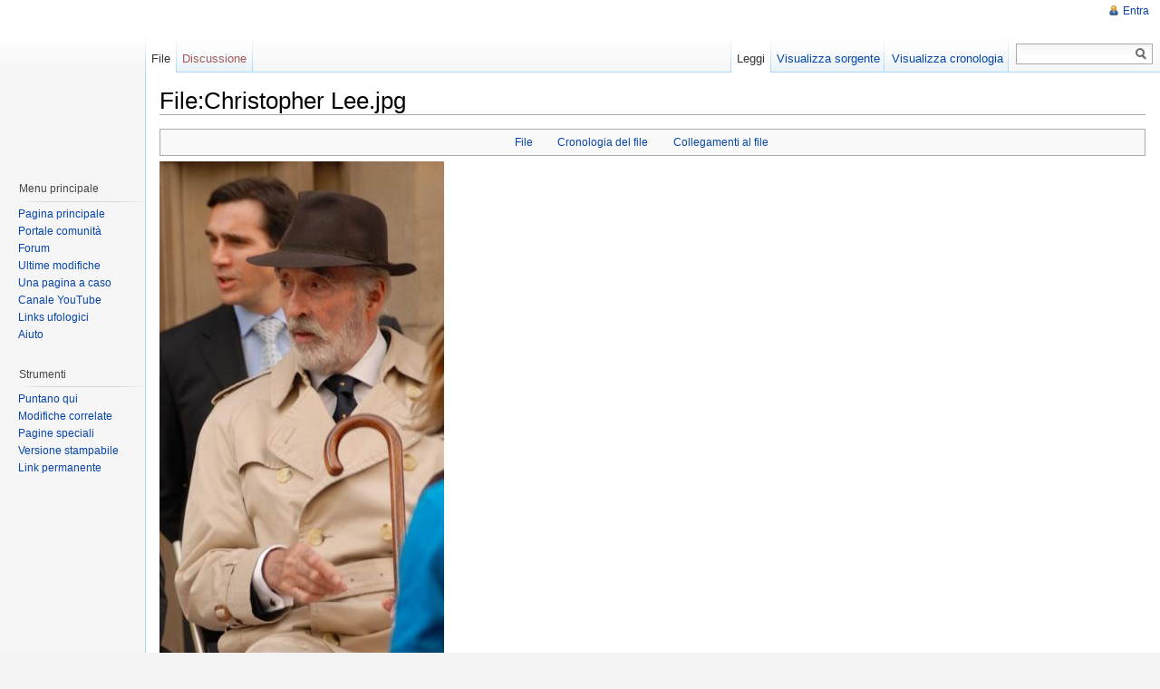

--- FILE ---
content_type: text/html; charset=utf-8
request_url: https://ufopedia.it/File:Christopher_Lee.jpg.html
body_size: 15178
content:
<!DOCTYPE html PUBLIC "-//W3C//DTD XHTML 1.0 Strict//EN" "http://www.w3.org/TR/xhtml1/DTD/xhtml1-strict.dtd">
<html lang="it" dir="ltr">
<head>
<title>File:Christopher Lee.jpg - Ufopedia</title>
<meta http-equiv="Content-Type" content="text/html; charset=utf-8" />
<meta name="generator" content="MediaWiki 1.16.1" />
<link rel="shortcut icon" href="/template/favicon.ico" />
<link rel="search" type="application/opensearchdescription+xml" href="/opensearch_desc.php" title="Ufopedia (it)" />
<link title="Creative Commons" type="application/rdf+xml" href="/index.php?title=File:Christopher_Lee.jpg&amp;action=creativecommons" rel="meta" />
<link rel="copyright" href="http://www.gnu.org/copyleft/fdl.html" />
<link rel="alternate" type="application/atom+xml" title="Feed Atom di Ufopedia" href="/index.php?title=Speciale:UltimeModifiche&amp;feed=atom" />
<link rel="stylesheet" href="/skins/vector/main-ltr.css?270" media="screen" />
<link rel="stylesheet" href="/skins/common/shared.css?270" media="screen" />
<link rel="stylesheet" href="/skins/common/commonPrint.css?270" media="print" />
<link rel="stylesheet" href="/index.php?title=MediaWiki:Common.css&amp;usemsgcache=yes&amp;ctype=text%2Fcss&amp;smaxage=18000&amp;action=raw&amp;maxage=18000" />
<link rel="stylesheet" href="/index.php?title=MediaWiki:Print.css&amp;usemsgcache=yes&amp;ctype=text%2Fcss&amp;smaxage=18000&amp;action=raw&amp;maxage=18000" media="print" />
<link rel="stylesheet" href="/index.php?title=MediaWiki:Vector.css&amp;usemsgcache=yes&amp;ctype=text%2Fcss&amp;smaxage=18000&amp;action=raw&amp;maxage=18000" />
<link rel="stylesheet" href="/index.php?title=-&amp;action=raw&amp;maxage=18000&amp;gen=css" />
<script>
var skin="vector",
stylepath="/skins",
wgUrlProtocols="http\\:\\/\\/|https\\:\\/\\/|ftp\\:\\/\\/|irc\\:\\/\\/|gopher\\:\\/\\/|telnet\\:\\/\\/|nntp\\:\\/\\/|worldwind\\:\\/\\/|mailto\\:|news\\:|svn\\:\\/\\/",
wgArticlePath="/$1.html",
wgScriptPath="",
wgScriptExtension=".php",
wgScript="/index.php",
wgVariantArticlePath=false,
wgActionPaths={},
wgServer="https://ufopedia.it",
wgCanonicalNamespace="File",
wgCanonicalSpecialPageName=false,
wgNamespaceNumber=6,
wgPageName="File:Christopher_Lee.jpg",
wgTitle="Christopher Lee.jpg",
wgAction="view",
wgArticleId=2321,
wgIsArticle=true,
wgUserName=null,
wgUserGroups=null,
wgUserLanguage="it",
wgContentLanguage="it",
wgBreakFrames=false,
wgCurRevisionId=10674,
wgVersion="1.16.1",
wgEnableAPI=true,
wgEnableWriteAPI=true,
wgSeparatorTransformTable=[",	.", ".	,"],
wgDigitTransformTable=["", ""],
wgMainPageTitle="Pagina principale",
wgFormattedNamespaces={"-2": "Media", "-1": "Speciale", "0": "", "1": "Discussione", "2": "Utente", "3": "Discussioni utente", "4": "Ufopedia", "5": "Discussioni Ufopedia", "6": "File", "7": "Discussioni file", "8": "MediaWiki", "9": "Discussioni MediaWiki", "10": "Template", "11": "Discussioni template", "12": "Aiuto", "13": "Discussioni aiuto", "14": "Categoria", "15": "Discussioni categoria"},
wgNamespaceIds={"media": -2, "speciale": -1, "": 0, "discussione": 1, "utente": 2, "discussioni_utente": 3, "ufopedia": 4, "discussioni_ufopedia": 5, "file": 6, "discussioni_file": 7, "mediawiki": 8, "discussioni_mediawiki": 9, "template": 10, "discussioni_template": 11, "aiuto": 12, "discussioni_aiuto": 13, "categoria": 14, "discussioni_categoria": 15, "immagine": 6, "discussioni_immagine": 7, "image": 6, "image_talk": 7},
wgSiteName="Ufopedia",
wgCategories=[],
wgRestrictionEdit=[],
wgRestrictionMove=[];
</script><script src="/skins/common/wikibits.js?270"></script>
<script src="/skins/common/ajax.js?270"></script>
<!--[if lt IE 7]><style type="text/css">body{behavior:url("/skins/vector/csshover.htc")}</style><![endif]-->
<script src="/template/jquery.min.js"></script>
<script src="/template/cklw.js"></script>
<script src="/index.php?title=-&amp;action=raw&amp;gen=js&amp;useskin=vector&amp;270"></script>

</head>
<body class="mediawiki ltr ns-6 ns-subject page-File_Christopher_Lee_jpg skin-vector">
		<div id="mw-page-base" class="noprint"></div>
		<div id="mw-head-base" class="noprint"></div>
		<!-- content -->
		<div id="content" >
			<a id="top"></a>
			<div id="mw-js-message" style="display:none;"></div>
						<!-- firstHeading -->
			<h1 id="firstHeading" class="firstHeading">File:Christopher Lee.jpg</h1>
			<!-- /firstHeading -->
			<!-- bodyContent -->
			<div id="bodyContent">
				<!-- tagline -->
				<h3 id="siteSub">Da Ufopedia.</h3>
				<!-- /tagline -->
				<!-- subtitle -->
				<div id="contentSub"></div>


				<!-- /subtitle -->
																<!-- jumpto -->
				<div id="jump-to-nav">
					Vai a: <a href="#mw-head">navigazione</a>,
					<a href="#p-search">ricerca</a>
				</div>
				<!-- /jumpto -->
								<!-- bodytext -->
				<ul id="filetoc"><li><a href="#file">File</a></li>
<li><a href="#filehistory">Cronologia del file</a></li>
<li><a href="#filelinks">Collegamenti al file</a></li></ul><div class="fullImageLink" id="file"><a href="/images/f/fc/Christopher_Lee.jpg"><img alt="File:Christopher Lee.jpg" src="/images/f/fc/Christopher_Lee.jpg" width="314" height="576" /></a><br /><small>Non sono disponibili versioni a risoluzione più elevata.</small><br /><a href="/images/f/fc/Christopher_Lee.jpg">Christopher_Lee.jpg</a>‎ (314 × 576 pixel, dimensione del file: 22 KB, tipo MIME: image/jpeg)</div>

<!-- 
NewPP limit report
Preprocessor node count: 0/1000000
Post-expand include size: 0/2097152 bytes
Template argument size: 0/2097152 bytes
Expensive parser function count: 0/100
#ifexist count: 0/100
-->

<!-- Saved in parser cache with key ufopedia-up_:pcache:idhash:2321-0!1!0!!it!2!edit=0 and timestamp 20251115183154 -->
<h2 id="filehistory">Cronologia del file</h2>
<div id="mw-imagepage-section-filehistory">
<p>Fare clic su un gruppo data/ora per vedere il file come si presentava nel momento indicato.
</p>
<table class="wikitable filehistory">
<tr><td></td><th>Data/Ora</th><th>Miniatura</th><th>Dimensioni</th><th>Utente</th><th>Oggetto</th></tr>
<tr><td>corrente</td><td class='filehistory-selected' style='white-space: nowrap;'><a href="/images/f/fc/Christopher_Lee.jpg">22:33, 27 mar 2009</a></td><td><a href="/images/f/fc/Christopher_Lee.jpg"><img alt="Miniatura della versione delle 22:33, 27 mar 2009" src="/images/thumb/f/fc/Christopher_Lee.jpg/65px-Christopher_Lee.jpg" width="65" height="119" /></a></td><td>314×576 <span style='white-space: nowrap;'>(22 KB)</span></td><td><a href="/Utente:Marc.soave.html" title="Utente:Marc.soave" class="mw-userlink">Marc.soave</a> <span style='white-space: nowrap;'> <span class="mw-usertoollinks">(<a href="/Discussioni_utente:Marc.soave.html" title="Discussioni utente:Marc.soave">Discussione</a> | <a href="/Speciale:Contributi/Marc.soave.html" title="Speciale:Contributi/Marc.soave">contributi</a>)</span></span></td><td></td></tr>
</table>

</div>
<br /><ul>
<li id="mw-imagepage-edit-external"><a href="/index.php?title=File:Christopher_Lee.jpg&amp;action=edit&amp;externaledit=true&amp;mode=file" title="File:Christopher Lee.jpg">Modifica questo file usando un programma esterno</a> <small>(Per maggiori informazioni consultare le <a href="http://www.mediawiki.org/wiki/Manual:External_editors" class="external text" rel="nofollow">istruzioni</a>)</small></li>
</ul>
<h2 id="filelinks">Collegamenti al file</h2>
<div id='mw-imagepage-section-linkstoimage'>
<p>La seguente pagina contiene collegamenti al file:
</p><ul class='mw-imagepage-linkstoimage'>
<li><a href="/Guerre_Stellari_-_La_vendetta_dei_Sith.html" title="Guerre Stellari - La vendetta dei Sith">Guerre Stellari - La vendetta dei Sith</a></li>
</ul>
</div>
<div class="printfooter">
Estratto da "<a href="https://ufopedia.it/File:Christopher_Lee.jpg.html">https://ufopedia.it/File:Christopher_Lee.jpg.html</a>"</div>
				<!-- /bodytext -->
								<!-- catlinks -->
				<div id='catlinks' class='catlinks catlinks-allhidden'></div>				<!-- /catlinks -->
												<div class="visualClear"></div>
			</div>


			<!-- /bodyContent -->
		</div>
		<!-- /content -->
		<!-- header -->
		<div id="mw-head" class="noprint">
			
<!-- 0 -->
<div id="p-personal" class="">
	<h5>Strumenti personali</h5>
	<ul>
					<li  id="pt-login"><a href="/index.php?title=Speciale:Entra&amp;returnto=File:Christopher_Lee.jpg" title="La registrazione è consigliata, anche se non obbligatoria [o]" accesskey="o">Entra</a></li>
			</ul>
</div>

<!-- /0 -->
			<div id="left-navigation">
				
<!-- 0 -->
<div id="p-namespaces" class="vectorTabs">
	<h5>Namespace</h5>
	<ul>
					<li  id="ca-nstab-image" class="selected"><a href="/File:Christopher_Lee.jpg.html"  title="Vedi la pagina del file [c]" accesskey="c"><span>File</span></a></li>
					<li  id="ca-talk" class="new"><a href="/index.php?title=Discussioni_file:Christopher_Lee.jpg&amp;action=edit&amp;redlink=1"  title="Vedi le discussioni relative a questa pagina [t]" accesskey="t"><span>Discussione</span></a></li>
			</ul>
</div>

<!-- /0 -->

<!-- 1 -->
<div id="p-variants" class="vectorMenu emptyPortlet">
	<h5><span>Varianti</span><a href="#"></a></h5>
	<div class="menu">
		<ul>
					</ul>
	</div>
</div>

<!-- /1 -->
			</div>
			<div id="right-navigation">
				
<!-- 0 -->
<div id="p-views" class="vectorTabs">
	<h5>Visite</h5>
	<ul>
					<li id="ca-view" class="selected"><a href="/File:Christopher_Lee.jpg.html" ><span>Leggi</span></a></li>
					<li id="ca-viewsource"><a href="/index.php?title=File:Christopher_Lee.jpg&amp;action=edit"  title="Questa pagina è protetta, ma puoi vedere il suo codice sorgente [e]" accesskey="e"><span>Visualizza sorgente</span></a></li>
					<li id="ca-history" class="collapsible "><a href="/index.php?title=File:Christopher_Lee.jpg&amp;action=history"  title="Versioni precedenti di questa pagina [h]" accesskey="h"><span>Visualizza cronologia</span></a></li>
			</ul>
</div>

<!-- /0 -->

<!-- 1 -->
<div id="p-cactions" class="vectorMenu emptyPortlet">
	<h5><span>Azioni</span><a href="#"></a></h5>
	<div class="menu">
		<ul>
					</ul>
	</div>
</div>

<!-- /1 -->

<!-- 2 -->
<div id="p-search">
	<h5><label for="searchInput">Ricerca</label></h5>
	<form action="/index.php" id="searchform">
		<input type='hidden' name="title" value="Speciale:Ricerca"/>
				<div id="simpleSearch">
			<input id="searchInput" name="search" type="text"  title="Cerca all&#039;interno di Ufopedia [f]" accesskey="f"  value="" />
			<button id="searchButton" type='submit' name='button'  title="Cerca il testo indicato nelle pagine">&nbsp;</button>
		</div>
			</form>
</div>

<!-- /2 -->
			</div>
		</div>
		<!-- /header -->
		<!-- panel -->
			<div id="mw-panel" class="noprint">
				<!-- logo -->
					<div id="p-logo"><a style="background-image: url(http://www.ufopedia.it/template/ufopedia.png);" href="/Pagina_principale.html"  title="Visita la pagina principale"></a></div>
				<!-- /logo -->
				
<!-- Menu principale -->
<div class="portal" id='p-Menu_principale'>
	<h5>Menu principale</h5>
	<div class="body">
				<ul>
					<li id="n-mainpage"><a href="/Pagina_principale.html" title="Visita la pagina principale [z]" accesskey="z">Pagina principale</a></li>
					<li id="n-portal"><a href="/Ufopedia:Portale_comunit%C3%A0.html" title="Descrizione del progetto, cosa puoi fare, dove trovare le cose">Portale comunità</a></li>
					<li id="n-Forum"><a href="/Speciale:Forum.html">Forum</a></li>
					<li id="n-recentchanges"><a href="/Speciale:UltimeModifiche.html" title="Elenco delle ultime modifiche del sito [r]" accesskey="r">Ultime modifiche</a></li>
					<li id="n-randompage"><a href="/Speciale:PaginaCasuale.html" title="Mostra una pagina a caso [x]" accesskey="x">Una pagina a caso</a></li>
					<li id="n-Canale-YouTube"><a href="http://www.youtube.com/ufopedia">Canale YouTube</a></li>
					<li id="n-Links-ufologici"><a href="/Links_ufologici.html">Links ufologici</a></li>
					<li id="n-help"><a href="/Aiuto:Indice.html" title="Pagine di aiuto">Aiuto</a></li>
				</ul>
			</div>
</div>

<!-- /Menu principale -->

<!-- SEARCH -->

<!-- /SEARCH -->

<!-- TOOLBOX -->
<div class="portal" id="p-tb">
	<h5>Strumenti</h5>
	<div class="body">
		<ul>
					<li id="t-whatlinkshere"><a href="/Speciale:PuntanoQui/File:Christopher_Lee.jpg.html" title="Elenco di tutte le pagine che sono collegate a questa [j]" accesskey="j">Puntano qui</a></li>
						<li id="t-recentchangeslinked"><a href="/Speciale:ModificheCorrelate/File:Christopher_Lee.jpg.html" title="Elenco delle ultime modifiche alle pagine collegate a questa [k]" accesskey="k">Modifiche correlate</a></li>
																																										<li id="t-specialpages"><a href="/Speciale:PagineSpeciali.html" title="Lista di tutte le pagine speciali [q]" accesskey="q">Pagine speciali</a></li>
									<li id="t-print"><a href="/index.php?title=File:Christopher_Lee.jpg&amp;printable=yes" rel="alternate" title="Versione stampabile di questa pagina [p]" accesskey="p">Versione stampabile</a></li>
						<li id="t-permalink"><a href="/index.php?title=File:Christopher_Lee.jpg&amp;oldid=10674" title="Collegamento permanente a questa versione della pagina">Link permanente</a></li>
						</ul>
	</div>
</div>

<!-- /TOOLBOX -->

<!-- LANGUAGES -->

<!-- /LANGUAGES -->

<div>

													
   

</div>
			</div>
		<!-- /panel -->
		<!-- footer -->
		<div id="footer">
											<ul id="footer-info">
																	<li id="footer-info-lastmod"> Ultima modifica per la pagina: 22:33, 27 mar 2009.</li>
																							<li id="footer-info-viewcount">Questa pagina è stata letta 2.213 volte.</li>
																							<li id="footer-info-copyright">Contenuti soggetti a licenza d'uso <a href="http://www.gnu.org/copyleft/fdl.html" class="external ">GNU Free Documentation License 1.2</a>.</li>
															</ul>
															<ul id="footer-places">
																	<li id="footer-places-privacy"><a href="/Ufopedia:Informazioni_sulla_privacy.html" title="Ufopedia:Informazioni sulla privacy">Informazioni sulla privacy</a></li>
																							<li id="footer-places-about"><a href="/Ufopedia:Informazioni.html" title="Ufopedia:Informazioni">Informazioni su Ufopedia</a></li>
																							<li id="footer-places-disclaimer"><a href="/Ufopedia:Avvertenze_generali.html" title="Ufopedia:Avvertenze generali">Avvertenze</a></li>
															</ul>
										<ul id="footer-icons" class="noprint">
								<li id="footer-icon-poweredby"><a href="http://www.mediawiki.org/"><img src="/skins/common/images/poweredby_mediawiki_88x31.png" height="31" width="88" alt="Powered by MediaWiki" /></a></li>
												<li id="footer-icon-copyright"><a href="http://www.gnu.org/copyleft/fdl.html"><img src="/skins/common/images/gnu-fdl.png" alt="GNU Free Documentation License 1.2" width="88" height="31" /></a></li>
							</ul>
			<div style="clear:both"></div>
		</div>
		<!-- /footer -->
		<!-- fixalpha -->
		<script type="text/javascript"> if ( window.isMSIE55 ) fixalpha(); </script>
		<!-- /fixalpha -->
		
<script>if (window.runOnloadHook) runOnloadHook();</script>
		<!-- Served in 0.280 secs. -->			
    <script type="text/javascript" src="http://www.ufopedia.it/stats/php-stats.js.php"></script>


    </body>
</html>


--- FILE ---
content_type: text/css; charset=utf-8
request_url: https://ufopedia.it/index.php?title=MediaWiki:Vector.css&usemsgcache=yes&ctype=text%2Fcss&smaxage=18000&action=raw&maxage=18000
body_size: 93
content:
/* Gli stili CSS inseriti qui si applicano agli utenti che usano la skin Vector */

--- FILE ---
content_type: text/css; charset=utf-8
request_url: https://ufopedia.it/index.php?title=MediaWiki:Print.css&usemsgcache=yes&ctype=text%2Fcss&smaxage=18000&action=raw&maxage=18000
body_size: 77
content:
/* Gli stili CSS inseriti qui si applicano all'output in stampa */

--- FILE ---
content_type: text/javascript; charset=utf-8
request_url: https://ufopedia.it/index.php?title=-&action=raw&gen=js&useskin=vector&270
body_size: 317
content:
/* generated javascript */
var skin = 'vector';
var stylepath = '/skins';

/* MediaWiki:Common.js */
/* Il codice JavaScript inserito qui viene caricato da ciascuna pagina, per tutti gli utenti. */

/* MediaWiki:Vector.js */
/* Il codice JavaScript inserito qui viene caricato dagli utenti che usano la skin Vector */